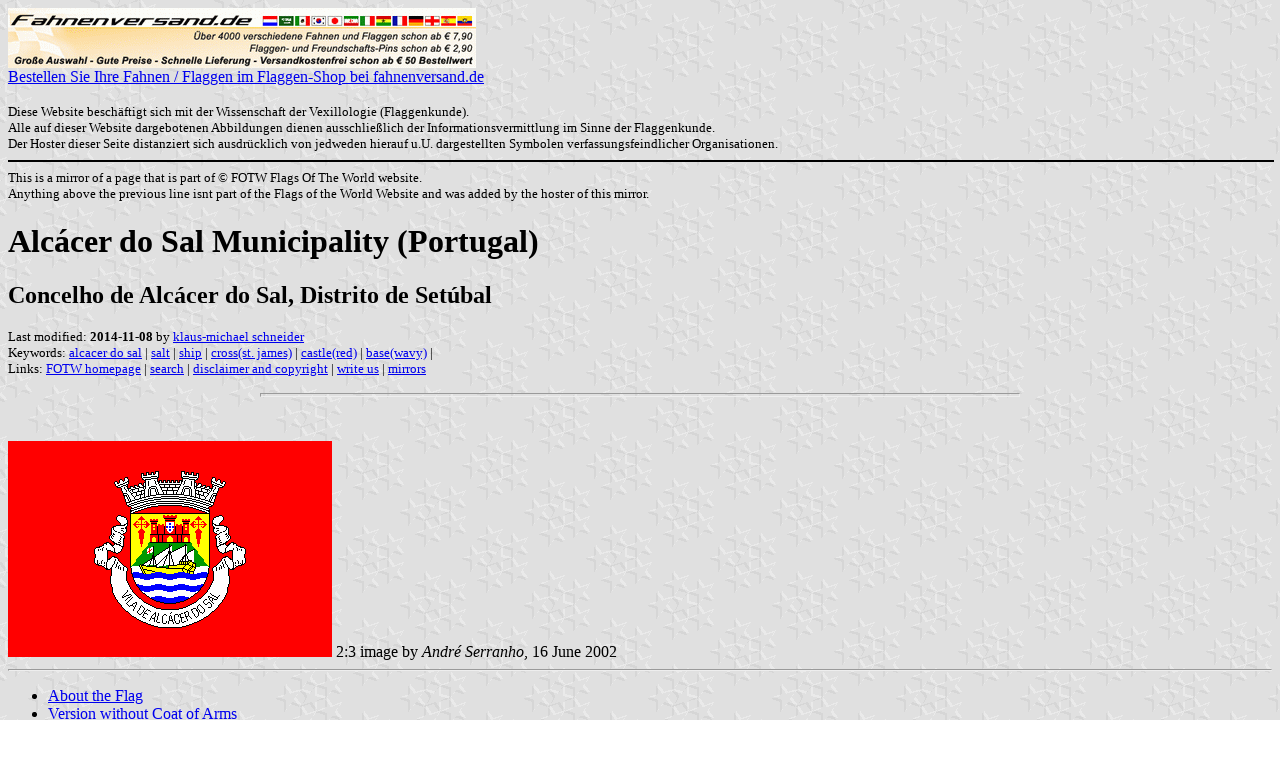

--- FILE ---
content_type: text/html; charset=ISO-8859-1
request_url: https://www.fahnenversand.de/fotw/flags/pt-asl.html
body_size: 3209
content:
<HTML>
<HEAD>
<TITLE>Alc&#225;cer do Sal Municipality (Portugal) - Fahnen Flaggen Fahne Flagge Flaggenshop Fahnenshop kaufen bestellen</TITLE>
<SUBTITLE Concelho de Alc&#225;cer do Sal, Distrito de Set&#250;bal>
<EDITOR kms>
<ABSTRACT >
<KEYWORDS alcacer do sal,salt,ship,cross(st. james),castle(red),base(wavy),>
<meta name="viewport" content="width=device-width, initial-scale=1.0">
</head>
<BODY background="../images/fotwbckg.gif">
<A HREF="/" alt="Fahnen und Flaggen, Fahne kaufen, Flagge bestellen, Fahne bestellen, Flagge kaufen, Flaggenshop, Fahnenversand" title="Fahnen Flaggen Fahne kaufen Flagge bestellen Fahnenshop Flaggenshop Flaggenversand"><IMG SRC="/images/banner/details_fahnenversand.de.gif" style="width: 100%; max-width: 468px; aspect-ratio: 468 / 60;" BORDER=0 VALIGN=CENTER>
<BR>Bestellen Sie Ihre Fahnen / Flaggen im Flaggen-Shop bei fahnenversand.de</A><BR><br><FONT SIZE=2>Diese Website beschäftigt sich mit der Wissenschaft der Vexillologie (Flaggenkunde).<br>
Alle auf dieser Website dargebotenen Abbildungen dienen ausschließlich der Informationsvermittlung im Sinne der Flaggenkunde.<br>
Der Hoster dieser Seite distanziert sich ausdrücklich von jedweden hierauf u.U. dargestellten Symbolen verfassungsfeindlicher Organisationen.<br></FONT>

<hr width="100%" color="black"><sup size="-2">This is a mirror of a page that is part of &copy; FOTW Flags Of The World website.<br>Anything above the previous line isnt part of the Flags of the World Website and was added by the hoster of this mirror.</sup><br>
<H1>Alc&#225;cer do Sal Municipality (Portugal)</H1>
<H2>Concelho de Alc&#225;cer do Sal, Distrito de Set&#250;bal</H2>
<P><FONT SIZE=-1>Last modified: <B>2014-11-08</B> by <A HREF="mailto:kms-vexillum@web.de">klaus-michael schneider</A>
<BR>
Keywords: <A HREF="keyworda.html#alcacer do sal">alcacer do sal</A> | <A HREF="keywords.html#salt">salt</A> | <A HREF="keywords.html#ship">ship</A> | <A HREF="keywordc.html#cross(st. james)">cross(st. james)</A> | <A HREF="keywordc.html#castle(red)">castle(red)</A> | <A HREF="keywordb.html#base(wavy)">base(wavy)</A> | <BR>
Links: <A HREF="index.html">FOTW homepage</A> |
<A HREF="search.html">search</A> | 
<A HREF="disclaim.html">disclaimer and copyright</A> | 
<A HREF="mailme.html">write us</A> | 
<A HREF="mirror.html">mirrors</A>
</FONT><br><HR SIZE=4 ALIGN=CENTER WIDTH=60%><br>
<!--CUT ABOVE-->



<br><a href="../images/p/pt-asl.gif"><img SRC="../images/p/pt-asl.gif" ALT="[Alc&#225;cer do Sal municipality]" border=0 height=216 width=324></a>
2:3 image by <i>Andr&#233; Serranho</i>, 16 June 2002 

<hr>
<ul>
   <li><a href="#flag">About the Flag</a></li>
   <li><a href="#ncoa">Version without Coat of Arms</a></li>
   <li><a href="#pres">Presentation of Alc&#225;cer do Sal</a></li>	
</ul>

<i>See also:</i><ul>
  <li><a href="pt-asl-.html">Alc&#225;cer do Sal Communes</a></li>
  <li><a href="pt.html">Portugal</a></li>
</ul>

<i>External links:</i><ul>
<li><a href="http://www.anmp.pt/anmp/pro/mun1/mun101w3.php?cod=M7580">Page about 
	Alc&#225;cer do Sal</a> at the Portuguese Municipalities&#8217;s 
	Association website 
	(incl. <a href="http://www.anmp.pt/image/munap/M7580b.jpg">image of the 
	arms</a>)<br />
	reported by <i>Ant&#243;nio Martins-Tuv&#225;lkin</i>, 18 Nov 2001</li>
</ul>

<hr>
<h2><a NAME="flag"></a>About the Flag</h2>
<p>It is a fairly typical <a href="pt-_m.html">Portuguese municipal flag</a>, with the coat of arms centred on a plain red field.
<br><i>Ant&#243;nio Martins-Tuv&#225;lkin</i>, 
</p>

<a name="coa"><h3>Coat of arms</h3>
<a href="../images/p/pt-asl).gif"><img SRC="../images/p/pt-asl).gif" ALT="[Alc&#225;cer do Sal municipality CoA]" border=0 height=216 width=188></a>
image by <i>S&#233;rgio Horta</i>, 
<p>Shield or, a castle gules open and lit of the same charged with an inescutcheon charged with Portugal Ancient, the castle standing on a mound vert over a base wavy of Argent and Azure, on which sails a ship or rigged argent and flagged with a banner Argent, bearing a rec cross patty voided, in dexter and sinister chief a cross fleury fitchy Gules. Mural crown argent with four visible towers (<a href="pt-_m.html#town">town rank</a>) and white scroll reading in black upper case letters &quot;<small>VILA DE ALC&#193;CER DO SAL</small>&quot;.
<br>Meaning:
<br>The name means &#171;Fortress of the Salt&#187;. The castle is a canting element. The waves are referring to local river Sado. The crosses are alluding to the Order of St. James (chief) and the Christ Knights Order (on ship's flag).
<br><i>Ant&#243;nio Martins-Tuv&#225;lkin</i>, 20 Sep 1998 
</p>

<p><i>Kasser</i> in Arabic is more a palace then a fortress.<br />
<i>Dov Gutterman</i>, 17 June 2002</p>

<p>
<br><i>Ant&#243;nio Martins-Tuv&#225;lkin</i>, 20 Sep 1998 
</p>

<hr>
<h2><a NAME="ncoa"></a>Version without Coat of Arms</h2>
<p>Plain (monocoloured) Portuguese subnational flags are <a href="pt-_law.html#dl_53-91-17-2">not allowed to have variations without arms</a>: plain flags <b>always</b> carry the coat of arms.
<br><i>Jorge Candeias</i>, 18 July 1999
</p>

<a name="pres"></a><hr /><h2>Presentation of Alc&#225;cer do Sal</h2>
<p>Alc&#225;cer do Sal municipality had 14&nbsp;050 inhabitants in 1990, and it is divided in four <a href="pt-_m.html#comm">communes</a>, covering 1040&nbsp;&nbsp;km&#178;. It belongs to the <a href="pt-15.html">Set&#250;bal District</a> and to the old province of <a href="pt-bj.html">Baixo Alentejo</a>.
<br><i>Ant&#243;nio Martins-Tuv&#225;lkin</i>, 20 Sep 1998 and 6 Aug 2001
</p>

<hr> 
<p>back to <b>Municipalities of Portugal</b> click <a href="pt-_m.html"> here</a> 
</p>


 <br>&nbsp;<br><sup size="-2">Anything below the following line isnt part of the Flags of the World Website and was added by the hoster of this mirror.</sup><br><hr width="100%" color="black">
<strong>
<b>Bei <a href="/" target="_self">fahnenversand.de</a> erhalten Sie eine Vielzahl an günstigen Flaggen, Pins und Aufnähern, zum Beispiel:</b><br>
<a href="/shop/nationalflagge-nordkorea-150x90cm-a200.html" title="die Flagge von Nordkorea
 (150 x 90 cm)"><img src="/shop/images/artikel/thumb/200.jpg" width="60" align="middle" vspace="5" hspace="5" border="0" alt="Fahne Nordkorea
 (150 x 90 cm) Flagge Flaggen Fahne Fahnen kaufen bestellen Shop" title="die Flagge von Nordkorea
 (150 x 90 cm)"></a>
<a href="/shop/nationalflagge-spanien-mit-wappen-90x60cm-a1182.html" title="die Flagge von Spanien mit Wappen
 (90 x 60 cm)"><img src="/shop/images/artikel/thumb/1182.jpg" width="60" align="middle" vspace="5" hspace="5" border="0" alt="Fahne Spanien mit Wappen
 (90 x 60 cm) Flagge Flaggen Fahne Fahnen kaufen bestellen Shop" title="die Flagge von Spanien mit Wappen
 (90 x 60 cm)"></a>
<a href="/shop/tisch-flagge-daenemark-a1707.html" title="Tisch-Flagge Dänemark"><img src="/shop/images/artikel/thumb/1707.jpg" width="60" align="middle" vspace="5" hspace="5" border="0" alt="Tisch-Flagge Dänemark Flagge Flaggen Fahne Fahnen kaufen bestellen Shop" title="Tisch-Flagge Dänemark"></a>
<a href="/shop/flagge-niedersachsen-im-hochformat-a2129.html" title="Flagge Niedersachsen
 im Hochformat (Glanzpolyester)"><img src="/shop/images/artikel/thumb/2129.jpg" width="60" align="middle" vspace="5" hspace="5" border="0" alt="Flagge Niedersachsen
 im Hochformat (Glanzpolyester) Flagge Flaggen Fahne Fahnen kaufen bestellen Shop" title="Flagge Niedersachsen
 im Hochformat (Glanzpolyester)"></a>
<a href="/shop/flagge-irland-4-provinzen-150x90cm-a3351.html" title="Flagge Irland 4 Provinzen
 (150 x 90 cm)"><img src="/shop/images/artikel/thumb/3351.jpg" width="60" align="middle" vspace="5" hspace="5" border="0" alt="Flagge Irland 4 Provinzen
 (150 x 90 cm) Flagge Flaggen Fahne Fahnen kaufen bestellen Shop" title="Flagge Irland 4 Provinzen
 (150 x 90 cm)"></a>
</strong>
</body>
</html>

